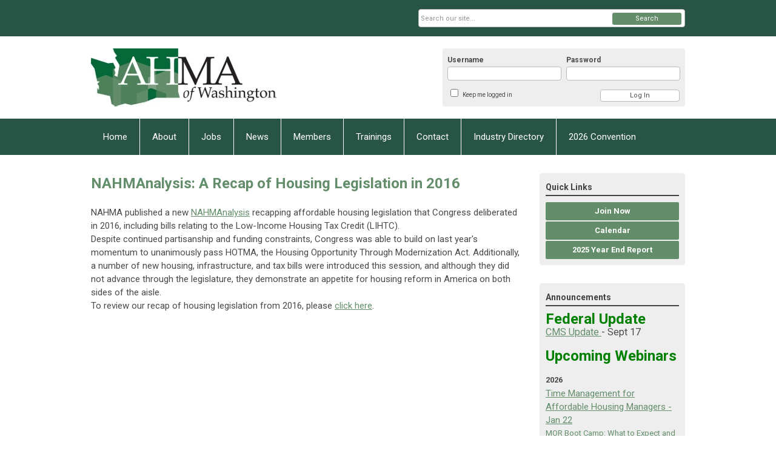

--- FILE ---
content_type: text/html; charset=utf-8
request_url: https://ahmaw.memberclicks.net/nahmanalysis--a-recap-of-housing-legislation-in-2016
body_size: 7380
content:
<!DOCTYPE html PUBLIC "-//W3C//DTD XHTML 1.0 Transitional//EN" "http://www.w3.org/TR/xhtml1/DTD/xhtml1-transitional.dtd">
<html xmlns="http://www.w3.org/1999/xhtml" xml:lang="en-us" lang="en-us" >
<head>
<link rel="stylesheet" href="https://cdn.icomoon.io/2584/MCFrontEnd/style-cf.css?p279bq">
<link href='https://fonts.googleapis.com/css?family=Roboto:400,700' rel='stylesheet' type='text/css'>
  <meta http-equiv="content-type" content="text/html; charset=utf-8" />
  <meta name="robots" content="index, follow" />
  <meta name="keywords" content="" />
  <meta name="title" content="NAHMAnalysis: A Recap of Housing Legislation in 2016" />
  <meta name="author" content="Brett Hartman" />
  <meta name="description" content="" />
  <meta name="generator" content="MemberClicks Content Management System" />
  <meta name="viewport" content="width=device-width, initial-scale=1" />
  <title>NAHMAnalysis: A Recap of Housing Legislation in 2016</title>
  <link href="/templates/vinings-jt/favicon.ico" rel="shortcut icon" type="image/x-icon" />
  <style type="text/css">
    ::-webkit-input-placeholder {color:inherit; opacity: 0.6}
    :-moz-placeholder {color:inherit;opacity:0.6}
    ::-moz-placeholder {color:inherit;opacity:0.6}
    :-ms-input-placeholder {color:inherit; opacity: 0.6}
  </style>
  <script type="text/javascript" src="https://ahmaw.memberclicks.net/includes/js/jquery.min.js"></script>
  <script type="text/javascript" src="https://ahmaw.memberclicks.net/includes/js/jquery-migrate.min.js"></script>
  <script type="text/javascript">
    (function($){
      jQuery.fn.extend({
        live: function (event, callback) {
          if (this.selector) {
            jQuery(document).on(event, this.selector, callback);
          }
        },
        curCSS : function (element, attrib, val){
          $(element).css(attrib, val);
        }
      })
    })(jQuery);
  </script>
  <script type="text/javascript">jQuery.noConflict();</script>
  <script type="text/javascript" src="https://ahmaw.memberclicks.net/includes/js/jquery-ui-custom-elvn-fr.min.js"></script>
  <script type="text/javascript" src="https://ahmaw.memberclicks.net/includes/js/jQueryUIDialogInclude.js"></script>
  <script type="text/javascript" src="https://ahmaw.memberclicks.net/includes/js/jquery.dataTables.js"></script>
  <script type="text/javascript" src="https://ahmaw.memberclicks.net/includes/js/jquery.tablednd-0.5.js"></script>
  <script type="text/javascript" src="https://ahmaw.memberclicks.net/includes/js/json2.js"></script>
  <script type="text/javascript" src="/ui-v2/js/libs/underscore/underscore.js"></script>
  <link rel="stylesheet" href="https://ahmaw.memberclicks.net/includes/css/themes/base/ui.all.css" type="text/css" />
  <link rel="stylesheet" href="https://ahmaw.memberclicks.net/includes/css/jqueryui.css" type="text/css" />
  <link rel="stylesheet" href="https://ahmaw.memberclicks.net/includes/css/system-messages.css" type="text/css" />
  <script type="text/javascript" src="/plugins/system/mtupgrade/mootools.js"></script>
  <script type="text/javascript" src="/includes/js/joomla.javascript.js"></script>
  <script type="text/javascript" src="/media/system/js/caption.js"></script>
  <script type='text/javascript'>
/*<![CDATA[*/
	var jax_live_site = 'https://ahmaw.memberclicks.net/index.php';
	var jax_site_type = '1.5';
	var jax_token_var = '5071b5bb285ec9a826030df6d4d0a045';
/*]]>*/
</script><script type="text/javascript" src="https://ahmaw.memberclicks.net/plugins/system/pc_includes/ajax_1.3.js"></script>
  <link rel="stylesheet" href="/media/system/css/modal.css" type="text/css" />
  <script type="text/javascript" src="/media/system/js/modal.js"></script>
  <script type="text/javascript">
      window.addEvent("domready", function() {
          SqueezeBox.initialize({});
          $$("a.modal").each(function(el) {
              el.addEvent("click", function(e) {
                  new Event(e).stop();
                  SqueezeBox.fromElement(el);
              });
          });
      });
  </script>
  <script type="text/javascript">
    jQuery(document).ready(function() {
      var mcios = navigator.userAgent.toLowerCase().match(/(iphone|ipod|ipad)/);
      var supportsTouch = 'ontouchstart' in window || window.navigator.msMaxTouchPoints || navigator.userAgent.toLowerCase().match(/(iemobile)/);
      if (mcios) {
        jQuery('#bkg').addClass('mc-touch mc-ios');
      } else if (supportsTouch) {
        jQuery('#bkg').addClass('mc-touch non-ios');
      } else {
        jQuery('#bkg').addClass('mc-no-touch');
      }
      jQuery('#cToolbarNavList li:has(li)').addClass('parent');
    });
  </script>

<link rel="stylesheet" href="/templates/system/css/general.css" type="text/css" />
<link rel="stylesheet" href="/jmc-assets/nivo-slider-css/nivo-slider.css" type="text/css" />
<link rel="stylesheet" href="/jmc-assets/nivo-slider-css/nivo-themes/mc01/mc01.css" type="text/css" />
<link rel="stylesheet" href="/jmc-assets/nivo-slider-css/nivo-themes/mc02/mc02.css" type="text/css" />
<link rel="stylesheet" href="/templates/vinings-jt/css/editor.css" type="text/css" />
<!--[if lte IE 8]>
    <link rel="stylesheet" type="text/css" href="/templates/vinings-jt/css/ie8.css" />
<![endif]-->
<script type="text/javascript" src="/jmc-assets/global-js/hoverIntent.js"></script>
<script type="text/javascript" src="/jmc-assets/global-js/jquery.nivo.slider.pack.js"></script>
<script type="text/javascript">
jQuery(function(){
    jQuery('.socnets ul > li > a > span').each(function() {
        var socnetText = jQuery(this).text().toLowerCase();
        jQuery(this).addClass('icon-'+socnetText);
        jQuery(this).parent('a').addClass(socnetText);
  });
});
</script>
<script type="text/javascript">// <![CDATA[
jQuery(document).ready(function($) {
	$('#slider').nivoSlider({
        effect: 'fade', // Specify sets like: 'fold,fade,sliceDown'
        slices: 1, // For slice animations
        boxCols: 1, // For box animations
        boxRows: 1, // For box animations
        animSpeed: 500, // Slide transition speed
        pauseTime: 5000, // How long each slide will show
        startSlide: 0, // Set starting Slide (0 index)
        directionNav: false, // Next & Prev navigation
        directionNavHide: false, // Only show on hover
        controlNav: false, // 1,2,3... navigation
        controlNavThumbs: false, // Use thumbnails for Control Nav
        pauseOnHover: true, // Stop animation while hovering
        manualAdvance: false, // Force manual transitions
        prevText: 'Prev', // Prev directionNav text
        nextText: 'Next', // Next directionNav text
        randomStart: true, // Start on a random slide
        beforeChange: function(){}, // Triggers before a slide transition
        afterChange: function(){}, // Triggers after a slide transition
        slideshowEnd: function(){}, // Triggers after all slides have been shown
        lastSlide: function(){}, // Triggers when last slide is shown
        afterLoad: function(){} // Triggers when slider has loaded
    });
});
// ]]></script>
</head>
<body id="bkg">
    <div id="viewports">
        <div id="phone-portrait"></div>
        <div id="phone-landscape"></div>
        <div id="tablet-portrait"></div>
        <div id="tablet-landscape"></div>
    </div>
    <div class="site-container">
        <div id="site-wrap">

            <div id="menu-button">
                <div class="site-width">
                    <a class="toggle-menu icon-menu" href="#">Menu</a>
                                        <a class="toggle-login" href="#">Member Login</a>
                                        <div class="mobile-menu">
                        <ul class="menu resp-menu"><li class="item1"><a href="https://ahmaw.memberclicks.net/"><span>Home</span></a></li><li class="parent item118"><span class="separator"><span>About</span></span><ul><li class="item122"><a href="/about-"><span>About</span></a></li><li class="item124"><a href="/board-of-directors"><span>Board of Directors</span></a></li><li class="item125"><a href="/professional-member-list"><span>Professional Member List</span></a></li><li class="item324"><a href="/ahma-industry-directory"><span>AHMA Industry Directory</span></a></li></ul></li><li class="parent item126"><a href="/jobs"><span>Jobs</span></a><ul><li class="item135"><a href="/submit-a-job"><span>Submit A Job</span></a></li><li class="item136"><a href="/job-openings"><span>Job Openings</span></a></li></ul></li><li class="parent item127"><span class="separator"><span>News</span></span><ul><li class="item137"><a href="/current-news"><span>Current News</span></a></li><li class="item138"><a href="/archive"><span>Archive</span></a></li></ul></li><li class="parent item128"><span class="separator"><span>Members</span></span><ul><li class="item129"><a href="/application-benefits"><span>Application &amp; Benefits</span></a></li><li class="item130"><a href="/resource-page-formerly-model-documents-" target="_blank"><span>Resource Page (Formerly Model Documents)</span></a></li><li class="item202"><a href="/committee-applications"><span>Committee applications</span></a></li></ul></li><li class="parent item131"><a href="/trainings"><span>Trainings</span></a><ul><li class="item228"><a href="/training-sponsor" target="_blank"><span>Training Sponsor</span></a></li><li class="item244"><a href="/training-icons" target="_blank"><span>Training Icons</span></a></li><li class="item276"><a href="/training-referral-program" target="_blank"><span>Training Referral Program</span></a></li></ul></li><li class="item132"><a href="/contact"><span>Contact</span></a></li><li class="parent item330"><a href="/industry-directory" target="_blank"><span>Industry Directory</span></a><ul><li class="item326"><a href="/ahma-industry-directory-formerly-associate-member-program-"><span>AHMA Industry Directory (formerly Associate Member Program)</span></a></li></ul></li><li class="parent item335"><a href="/2026-convention"><span>2026 Convention</span></a><ul><li class="item338"><a href="/2026-exhibit-and-sponsorship-information" target="_blank"><span>2026 Exhibit and Sponsorship Information</span></a></li></ul></li></ul>
                        
                    </div>
                    <div class="clarence"></div>
                </div>
            </div>

            <div id="header" class="header-top-bar">
                <div class="site-width">
                    <div class="mc-logo-link"><a title="Affordable Housing Management Association of Washington" href="/"><img title="" src="/assets/site/AHMA-logo-final.jpeg" alt="" align="" hspace="" vspace="" /></a></div>
                                        <div class="login-container">		<div class="moduletable mc-login">
		            <!-- >>> Modules Anywhere >>> -->
			<div id="form-login">
			<div class="mc-new-login-errorMessage" style="display: none;"></div>
			<p id="form-login-username">
				<label for="modlgn_username">Username</label>
				<input type="text" id="modlgn_username" class="inputbox mc-new-login-username" name="username" alt="username" size="18" autocorrect="off" autocapitalize="off" autocomplete="off" spellcheck="false">
			</p>
	
			<p id="form-login-password">
				<label for="modlgn_passwd">Password</label>
				<input type="password" id="modlgn_passwd" class="inputbox mc-new-login-password" name="passwd" alt="password" size="18" autocorrect="off" autocapitalize="off" autocomplete="off" spellcheck="false">
			</p>

			<p id="form-login-remember">
				<input type="checkbox" id="modlgn_keepMeLoggedIn" class="inputCheckbox mc-new-login-keepMeLoggedIn"/>
				<label for="modlgn_keepMeLoggedIn">Keep me logged in</label>
			</p>
	
			<input type="button" class="button mc-new-login-button" value="Log In" />
		</div>

		<script>
		(function() {
			var closeStyling = document.createElement("style");
			closeStyling.innerHTML += ".mc-new-login-errorMessage {  position: absolute; background-color: #FFDDDD; border: 1px solid red; padding: 25px; width: 80%; height: 80%; box-sizing: border-box; top: 10%; left: 10%; text-align: center; }";
			closeStyling.innerHTML += "#header .mc-new-login-errorMessage { height: 100%; width: 100%; top: 0px; left: 0px; z-index: 1; font-size: 12px; padding: 0px; padding-right: 15px; }";
			closeStyling.innerHTML += ".mc-new-login-errorMessage::after { content: 'x'; position: absolute; top: 0px; right: 5px; font-size: 20px; cursor: pointer; }";
			document.head.appendChild(closeStyling);

			if (window.newLoginCount === undefined) {
				window.newLoginCount = 0;
			} else {
				window.newLoginCount++;
			}
			
			window._MCLoginAuthenticationInProgress = false;

			var thisCount = window.newLoginCount;
			var loginButton = document.getElementsByClassName('mc-new-login-button')[thisCount];
			var usernameField = document.getElementsByClassName('mc-new-login-username')[thisCount];
			var passwordField = document.getElementsByClassName('mc-new-login-password')[thisCount];
			var keepMeLoggedInCheckbox = document.getElementsByClassName('mc-new-login-keepMeLoggedIn')[thisCount];
			var errorMessageBox = document.getElementsByClassName('mc-new-login-errorMessage')[thisCount];

			loginButton.addEventListener("click", loginClickHandler);
			usernameField.addEventListener("keydown", keydownHandler);
			passwordField.addEventListener("keydown", keydownHandler);
			errorMessageBox.addEventListener("click", function () { setMessage(); });

			function keydownHandler(event) {
				var key = event.which || event.keyCode || event.code;
				if (key === 13) {
					loginClickHandler();
				}
			}

			function loginClickHandler() {
				if(!window._MCLoginAuthenticationInProgress){
					setMessage();
					window._MCLoginAuthenticationInProgress = true;
					var xhr = new XMLHttpRequest();
					xhr.addEventListener("load", handleAuthResponse);
					xhr.open("POST", "/ui-login/v1/authenticate");
					xhr.setRequestHeader("Content-type", "application/json");
					xhr.send(JSON.stringify({username: usernameField.value, password: passwordField.value, authenticationType: 0, keepMeLoggedIn: keepMeLoggedInCheckbox.checked, preventLapsedAuth: true}));
				}
			}

			function handleAuthResponse() {
				window._MCLoginAuthenticationInProgress = false;
				var response = JSON.parse(this.responseText);
				var serviceId = "7501";

				if (this.status < 400 && !!response.token) {
					var standardDomain = "memberclicks.net";
					if(location.origin && location.origin.indexOf(standardDomain) === -1 && serviceId === "9436"){
						var standardDomainUrl = "https://ahmaw.memberclicks.net/";
						var encodedUri = btoa( "/login") + "#/authenticate-token";
						var interval;
						var popup = window.open(standardDomainUrl + "index.php?option=com_user&task=loginByToken&mcid_token=" + response.token + "&return=" + encodedUri,
							"_blank",
							"scrollbars=yes,resizable=yes,top=200,left=500,width=600,height=800");
						var redirectOnPopupEvent = function(event){
							if(event.origin + '/' == standardDomainUrl ){
								if(event.data === 'authenticationComplete' && event.source === popup){
									window._MCLoginAuthenticationInProgress = false;
									window.removeEventListener('message', redirectOnPopupEvent);
									clearInterval(interval);
									window.location.href = "/index.php?option=com_user&task=loginByToken&mcid_token=" + response.token;
								}
							}
						}
						window.addEventListener("message", redirectOnPopupEvent);
						interval = setInterval(function(){
							if(popup.closed){
								window._MCLoginAuthenticationInProgress = false;
								window.removeEventListener('message', redirectOnPopupEvent);
								clearInterval(interval);
								window.location.href = "/index.php?option=com_user&task=loginByToken&mcid_token=" + response.token;
							}
						}, 200)
					}else{
						window._MCLoginAuthenticationInProgress = false;
						window.location.href = "/index.php?option=com_user&task=loginByToken&mcid_token=" + response.token;
					}
				} else {
					setMessage(response.message, response.resetToken);
				}
			}

			function setMessage(message, token) {
				if (message) {
					errorMessageBox.style.display = "block";
					errorMessageBox.innerHTML = message + "<br /><a href='/login#/retrieve-username/'>RETRIEVE USERNAME</a> | <a href='/login#/reset-password/'>RESET PASSWORD</a>";
					if (token) {
						errorMessageBox.innerHTML += "<br /><a href='/login#/reset-password/" + token +"'>RESET PASSWORD</a>";
					}
				} else {
					errorMessageBox.style.display = "none";
					errorMessageBox.innerHTML = "";
				}
			}
		})()
		</script>
	<!-- <<< Modules Anywhere <<< -->		</div>
	</div>
                                        <div class="clarence"></div>
                </div>
            </div>

            <div class="top-bar"><div id="search-container">
                        <div id="search-button">
                            <div class="site-width">
                                <a class="toggle-search" href="#">Search</a>
                                <div class="clarence"></div>
                            </div>
                        </div>
                        <div id="search-bar">
                            <div class="site-width">
                                		<div class="moduletable mc-search raw">
		            <form action="/index.php?option=com_search" method="post" name="mod_search_form" class="mc-site-search-mod">
    <div class="search mc-search raw">
		<input name="searchword" id="mod_search_searchword" alt="Search" class="inputbox inputbox mc-search raw" type="text" size="20" value=""  placeholder="Search our site..."  onfocus="this.placeholder = ''" onblur="this.placeholder = 'Search our site...'" /><a href="#" class="test button mc-search raw">Search</a>	</div>
	<input type="hidden" name="task"   value="search" />
	<input type="hidden" name="option" value="com_search" />
    <input type="hidden" name="5071b5bb285ec9a826030df6d4d0a045" value="1" />
</form>
<script type="text/javascript">
	jQuery('form.mc-site-search-mod').find('a').click(function(e){
		e.preventDefault();
		var mcSiteSearchText = jQuery(this).closest('form.mc-site-search-mod').find('input.inputbox').val();
		if (mcSiteSearchText != ''){
			jQuery(this).closest('form.mc-site-search-mod').submit();
		}
	});
</script>
		</div>
	
                                <div class="clarence"></div>
                            </div>
                        </div>
                    </div></div>
            <div id="menu-container">
                    <div class="site-width">
                        <div id="primary-menu">
                            <div class="mc-dropdown">
                                <ul class="menu resp-menu"><li class="item1"><a href="https://ahmaw.memberclicks.net/"><span>Home</span></a></li><li class="parent item118"><span class="separator"><span>About</span></span><ul><li class="item122"><a href="/about-"><span>About</span></a></li><li class="item124"><a href="/board-of-directors"><span>Board of Directors</span></a></li><li class="item125"><a href="/professional-member-list"><span>Professional Member List</span></a></li><li class="item324"><a href="/ahma-industry-directory"><span>AHMA Industry Directory</span></a></li></ul></li><li class="parent item126"><a href="/jobs"><span>Jobs</span></a><ul><li class="item135"><a href="/submit-a-job"><span>Submit A Job</span></a></li><li class="item136"><a href="/job-openings"><span>Job Openings</span></a></li></ul></li><li class="parent item127"><span class="separator"><span>News</span></span><ul><li class="item137"><a href="/current-news"><span>Current News</span></a></li><li class="item138"><a href="/archive"><span>Archive</span></a></li></ul></li><li class="parent item128"><span class="separator"><span>Members</span></span><ul><li class="item129"><a href="/application-benefits"><span>Application &amp; Benefits</span></a></li><li class="item130"><a href="/resource-page-formerly-model-documents-" target="_blank"><span>Resource Page (Formerly Model Documents)</span></a></li><li class="item202"><a href="/committee-applications"><span>Committee applications</span></a></li></ul></li><li class="parent item131"><a href="/trainings"><span>Trainings</span></a><ul><li class="item228"><a href="/training-sponsor" target="_blank"><span>Training Sponsor</span></a></li><li class="item244"><a href="/training-icons" target="_blank"><span>Training Icons</span></a></li><li class="item276"><a href="/training-referral-program" target="_blank"><span>Training Referral Program</span></a></li></ul></li><li class="item132"><a href="/contact"><span>Contact</span></a></li><li class="parent item330"><a href="/industry-directory" target="_blank"><span>Industry Directory</span></a><ul><li class="item326"><a href="/ahma-industry-directory-formerly-associate-member-program-"><span>AHMA Industry Directory (formerly Associate Member Program)</span></a></li></ul></li><li class="parent item335"><a href="/2026-convention"><span>2026 Convention</span></a><ul><li class="item338"><a href="/2026-exhibit-and-sponsorship-information" target="_blank"><span>2026 Exhibit and Sponsorship Information</span></a></li></ul></li></ul>
                                
                            </div>
                        </div>
                        <div class="clarence"></div>
                    </div>
                </div>
                                                <div id="content-wrap" class="r-mid">
                            <div class="site-width">
                    <div id="content-padding">
                        <div id="jmc-message"></div>
                        <div id="component-wrap">


<table class="contentpaneopen">



<tr>
<td valign="top">
<h1><strong>NAHMAnalysis: A Recap of Housing Legislation in 2016</strong></h1>
<div _mce_style="margin: 0in 0in 8pt; line-height: 105%;">NAHMA&nbsp;published a new&nbsp;<a href="https://www.nahma.org/wp-content/uploads/2014/06/NAHMA-Analysis-2016-Recap-Legislation-and-Regulations-FINAL.pdf" shape="rect" target="_blank">NAHMAnalysis</a>&nbsp;recapping affordable housing legislation that Congress deliberated in 2016, including bills relating to the Low-Income Housing Tax Credit (LIHTC).</div>
<div _mce_style="margin: 0in 0in 8pt; line-height: 105%;">Despite continued partisanship and funding constraints, Congress was able to build on last year's momentum to unanimously pass HOTMA, the Housing Opportunity Through Modernization Act. Additionally, a number of new housing, infrastructure, and tax bills were introduced this session, and although they did not advance through the legislature, they demonstrate an appetite for housing reform in America on both sides of the aisle.</div>
<span>To review our recap of housing legislation from 2016, please&nbsp;<a href="https://www.nahma.org/wp-content/uploads/2014/06/NAHMA-Analysis-2016-Recap-Legislation-and-Regulations-FINAL.pdf" shape="rect" target="_blank">click here</a>.</span></td>
</tr>

</table>
<span class="article_separator">&nbsp;</span>
</div>
                    </div>
                                                            <div id="right-bar" class="side-bar">		<div class="moduletable button-list mc-button-list">
					<h3>Quick Links</h3>
		            <ul class="menu"><li class="item120"><a href="/join-now"><span>Join Now</span></a></li><li class="item119"><a href="/calendar"><span>Calendar</span></a></li><li class="item337"><a href="/2025-year-end-report"><span>2025 Year End Report</span></a></li></ul>		</div>
			<div class="moduletable">
					<h3>Announcements</h3>
		            <p><strong style="color: #000000; font-size: 24px;"><span style="color: #008000;">Federal Update </span><br /></strong><span style="font-size: 16px;"><a title="" href="/revised-compliance-date--implementation-of-sections-102-and-104-of-the-housing-opportunity-through-modernization-act-of-2016--hotma-" target="_self">C</a><a title="" href="/hud-operations-during-shutdown---and-what-s-ahead-for-affordable-housing-leaders" target="_self">MS Update </a>- Sept 17</span></p>
<p><strong style="color: #008000; font-size: 15px;"><span style="font-size: 24px;">Upcoming Webinars</span></strong></p>
<p><a title="" href="/home-webinar-2025" target="_self"></a><strong>2026</strong><span style="font-size: 15px;"><span><a title="" href="/hud-occupancy-101-2026" target="_self"><span><br /></span></a></span></span><span style="font-size: 15px;"><a title="" href="/time-management-webinar-2026" target="_self">Time Management for Affordable Housing Managers - Jan 22</a><br /></span><a title="" href="/mor-boot-camp-webinar-2026" target="_self">MOR Boot Camp: What to Expect and How to Prepare  - Jan 28<br /></a><a title="" href="/fair-housing-timely-topics-webinar-2026" target="_self">Fair Housing Timely Topics - Feb 9</a><a title="" href="/mor-boot-camp-webinar-2026" target="_self"><br /></a><a title="" href="/secrets-to-better-communication-webinar-2026" target="_self">Secrets to Better Communication - Feb 17<br /></a><a title="" href="/eiv---hotma-webinar-2026" target="_self">EIV &amp; HOTMA - March 11</a><br /><a title="" href="/secrets-to-better-writing-and-use-of-e-mail-webinar-2026" target="_self">Secrets to Better Writing and Use of E-mail - March 18</a><br /><a style="font-size: 15px;" title="" href="/lihtc-program-regs-webinar-2026" target="_self">LIHTC Program Regulations - May 5<br /></a><a title="" href="/lihtc-unit-eligibility-webinar-2026" target="_self">LIHTC Unit Eligibility - May 7<br /></a><a title="" href="/lihtc-applicant-eligibility-certification-webinar-2026" target="_self">LIHTC Applicant Eligibility/Certification - May 12<br /></a><a title="" href="/lihtc-monitoring-and-compliance-webinar-2026" target="_self">LIHTC Monitoring and Reporting Compliance - May 14</a></p>
<p> </p>
<p><span style="color: #008000;"><strong>In Person Training</strong><br /></span><a title="" href="/ahma-speaker-academy-april-2026" target="_self">AHMA Speaker Academy - April 13, </a>Wenatchee Convention Center<br /><a title="" href="/2026-convention-information" target="_self">AHMA Annual Convention</a>  - April 13-15, Wenatchee Convention Center</p>
<p> </p>
<p><strong style="font-size: 15px;"><span style="color: #008000;">Bundled Webinars (on demand):</span></strong></p>
<p>New Hire Bundle<br />Rural Development Bundle<br /><br /></p>
<p><span style="color: #008000;"><strong><span style="font-size: 15px;"><span style="font-size: 15px;"><span style="font-size: 15px;"><span style="font-size: 15px;">Webinar Catalog:</span></span></span></span></strong></span></p>
<p style="font-size: 15px;">Fair Housing 101<br />Basic HUD Occupancy Webinar Part 1 &amp; 2<br />Challenging Behaviors Associated with Untreated Mental Health Conditions<br />Do the Right Thing - Property Management Ethics webinar<br />Documenting Resident violations webinar<br />EIV Basics webinar<br />Elephant in the room: Non-smoking policies: best practices webinar<br />It's About Ethics: Creating and maintaining personal and professional boundaries<br />Legislative Update July 2019<br />Mental Health Crisis Planning with Residents in Affordable Housing<br />MH 101: Basic overview of Mental health conditions<br />Preventative Maintenance Webinar<br />Reasonable Accommodations: Pet Policy vs Service-Companion Animal webinar<br />Reducing Fair housing claims by providing exceptional customer service<br />Role of the service coordinator in preventing bedbug infestation in public housing<br />VAWA<br />Waiting list management webinar</p>
<p style="font-size: 15px;"><span style="color: #339966;"><strong><span style="font-size: 15px;"><span style="font-size: 15px;"><span style="font-size: 15px;"><span style="font-size: 15px;"> </span></span></span></span></strong></span></p>
<p style="font-size: 15px;"><span style="color: #339966;"> </span></p>
<p style="font-size: 15px;"> </p>
<p style="font-size: 15px;"><strong style="font-size: 15px;"> </strong></p>		</div>
	</div>
                                    </div>
                <div class="clarence"></div>
            </div>
                    </div>
        <div id="footer">
            <div class="site-width">
                <div class="footer-info">		<div class="moduletable mc-footer-info">
		            &copy; Affordable Housing Management Association of Washington<br>
PO Box 13454<br>
Olympia, WA 98508<br>
United States<br>
360 - 561 - 3480		</div>
	</div>
                <div class="socnets"><ul class="menu" id="socnets"><li class="item110"><a href="https://www.facebook.com/AHMA-of-Washington-1460975560825403/" target="_blank"><span>Facebook</span></a></li><li class="item111"><a href="https://twitter.com/ahmaofwa" target="_blank"><span>Twitter</span></a></li></ul></div>
                <a id="RTT" href="#">Back to top <span class="icon-arrow-up"></span></a>
                <div class="clarence"></div>
            </div>
            <div id="pbmc-wrap">
                <a id="pbmc" title="powered by MemberClicks" href="http://www.memberclicks.com/">powered by
                    <span class="icon-mc-logomark"></span>
                    <span class="icon-mc-wordmark"></span>
                    <span class="mc-brand-container">MemberClicks</span>
                </a>
            </div>
            <div class="clarence"></div>
        </div>
    </div>
    <script type="text/javascript" src="/jmc-assets/global-js/mc-respond-orig-v1.7.js"></script>
    <!-- inject global template body code -->
    </body></html>


--- FILE ---
content_type: application/javascript
request_url: https://ahmaw.memberclicks.net/jmc-assets/global-js/mc-respond-orig-v1.7.js
body_size: 1213
content:
jQuery(document).ready(function() {
	jQuery('table.contentpaneopen > tbody > tr > td').wrapInner('<div class="content-wrapper"></div>');
	jQuery(".mobile-menu > ul li.parent > a, .mobile-menu > ul li.parent > .separator").append('<div class="expander"></div>');
	jQuery('div.mobile-menu').find('li.parent').children('a').each(function(){
	  var linkRepeat = jQuery(this).clone();
	  linkRepeat.find('div.expander').remove();
	  linkRepeat.prependTo(jQuery(this).siblings('ul')).wrap('<li></li>');
	});
	jQuery('.toggle-menu').click(function(e) {
		e.preventDefault();
		jQuery(".mobile-menu > ul").slideToggle('400');
		jQuery('li').removeClass('expand');
	});
	jQuery('.toggle-login').click(function(e) {
		e.preventDefault();
		jQuery(".login-container").slideToggle('400');
		jQuery('li').removeClass('expand');
	});
	jQuery('.toggle-search').click(function(e) {
		e.preventDefault();
		jQuery('#search-bar').slideToggle('400');
		jQuery('li').removeClass('expand');
	});
	/* Smooth Scroll */
	jQuery('a#RTT').click(function(e) {
		e.preventDefault();
		jQuery('html,body').animate({
			scrollTop: 0}, 500);
	});
	adjustSize();
	tableWrapper();
	turnLeft();
	hideKids();
});
jQuery(window).bind('resize orientationchange', function() {
	contentWidth = jQuery('#component-wrap').outerWidth();
	adjustSize();
	tableWrapper();
	turnLeft();
});
var adjustSize = function () {
	adjustMenu();
	var newBkgClass = jQuery('#bkg').attr('class');
	if ((bkgClass != newBkgClass) && (jQuery('#phone-landscape').is(':visible'))) {
		jQuery('.mobile-menu > ul, .login-container, #search-bar').hide();
	} else if ((bkgClass != newBkgClass) && (jQuery('#tablet-portrait').is(':visible'))) {
		jQuery('.mobile-menu > ul, #search-bar').hide();
	}
	bkgClass = newBkgClass;
}
var adjustMenu = function() {
	if (jQuery('#phone-landscape').is(':visible')) {
		jQuery('#bkg').addClass('phone-landscape').removeClass('tablet-portrait tablet-landscape');
	}
	if (jQuery('#tablet-portrait').is(':visible')) {
		jQuery('#bkg').addClass('tablet-portrait').removeClass('tablet-landscape phone-landscape');
		jQuery(document).off();
		jQuery('.login-container').show();
	}
	if (jQuery('#tablet-landscape').is(':visible')) {
		jQuery('#bkg').addClass('tablet-landscape').removeClass('tablet-portrait phone-landscape');
		jQuery('.login-container, #search-bar').show();
		jQuery('.mobile-menu > ul').hide();
		jQuery('.mc-touch .mc-dropdown > ul li.parent').click(function(e){
			e.preventDefault();
            jQuery(this).unbind(e);
		});
		jQuery(document).off();
	} else {
		mobileMenu();
		jQuery('.toggle-menu').click(function(e) {
			e.preventDefault();
			jQuery('#search-bar').hide('400');
			jQuery('.phone-landscape .login-container').hide('400');
		});
		jQuery('.toggle-login').click(function(e) {
			e.preventDefault();
			jQuery('.mobile-menu > ul, #search-bar').hide('400');
		});
		jQuery('.toggle-search').click(function(e) {
			e.preventDefault();
			jQuery('.mobile-menu > ul').hide('400');
			jQuery('.phone-landscape .login-container').hide('400');
		});
		clickOutside();
	}
};
var clickOutside = function() {
	jQuery('.toggle-menu, .toggle-login, .toggle-search, .mobile-menu > ul, #search-bar, .phone-landscape .login-container').click(function(event){
    	event.stopPropagation();
	});
	jQuery(document).click(function() {
		jQuery('.mobile-menu > ul, #search-bar, .phone-landscape .login-container').hide('400');
		jQuery('li').removeClass('expand');
	});
};
var mobileMenu = function() {
	jQuery(".mobile-menu > ul li.parent > a div, .mobile-menu > ul li.parent > .separator div").addClass('expander');
	jQuery(".mobile-menu > ul li").unbind('mouseenter mouseleave');
	jQuery(".mobile-menu > ul li.parent > a, .mobile-menu > ul li.parent > .separator").unbind('click').bind('click', function(e) {
		e.preventDefault();
		jQuery(this).parent("li").toggleClass("expand", 400);
        //jQuery(this).unbind(e);
	});
};
/* Scripts for all templates */
var articlePageClass = function(){
	var mcClass = jQuery('meta[name="keywords"]').attr('content');
	if (mcClass.contains("full-width")){
		jQuery('#bkg').addClass('full-width');
	}
	if (mcClass.contains("mc-columns")){
		jQuery('#bkg').addClass('mc-columns');
	}
};
articlePageClass();
jQuery('table.contentpaneopen td table').addClass('content-table');
jQuery('table.content-table table').removeClass('content-table');
jQuery('table.content-table').wrap('<div><div class="table-wrapper"></div></div>');
var bkgClass = jQuery('#bkg').attr('class');
var contentWidth = jQuery('#component-wrap').outerWidth();
var tableWrapper = function(){
	jQuery('div.content-wrapper').css({'width':contentWidth});
	jQuery('div.table-wrapper').css({'width': contentWidth - 2});
	jQuery('table.content-table').each(function(){
		var tableWidth = jQuery(this).outerWidth();
		if ((contentWidth-2) < tableWidth){
			jQuery(this).parent('div.table-wrapper').parent('div').addClass('scroll-indicator');
		} else {
			jQuery(this).parent('div.table-wrapper').parent('div').removeClass('scroll-indicator');
		}
	});
};
var turnLeft = function(){
	if (jQuery('#tablet-landscape').is(':visible')) {
		var siteW = jQuery('#header .site-width').outerWidth();
		var bkgW = jQuery('#bkg').outerWidth();
		var hoverSpace = siteW+((bkgW-siteW)/2);
		jQuery('#primary-menu .resp-menu > li.parent').each(function(){
			var liPos = jQuery(this).position().left;
			var menuW = jQuery(this).children('ul').outerWidth();
			if (liPos > (hoverSpace - menuW)) {
				jQuery(this).addClass('turn-left').removeClass('third-level');
			} else if (jQuery(this).find('li.parent').length && liPos > (hoverSpace - (menuW * 2))) {
				jQuery(this).addClass('third-level').removeClass('turn-left');
			} else {
				jQuery(this).removeClass('turn-left third-level');
			}
		});
	} else {
		jQuery('#primary-menu').find('li.parent').removeClass('turn-left third-level');
	}
};
var hideKids = function(){
	jQuery('.resp-menu ul').each(function(){
		if (!jQuery(this).children('li').length) {
			jQuery(this).addClass('no-kids');
		}
	});
};
var gridTable = function(){
	var tableContents = jQuery(this).html()
	  .replace(/<tbody/gi, "<div class='grid-layout'")
	  .replace(/<tr/gi, "<div")
	  .replace(/<\/tr>/gi, "</div>")
	  .replace(/<td/gi, "<div class='grid-box'")
	  .replace(/<\/td>/gi, "</div>")
	  .replace(/<\/tbody/gi, "</div")
	;
	return tableContents;
};
jQuery('table.grid-table table').each(function(){
 	jQuery(this).replaceWith(jQuery(this).html());
});
jQuery('table.grid-table').each(function(){
	jQuery(this).replaceWith(gridTable);
});
